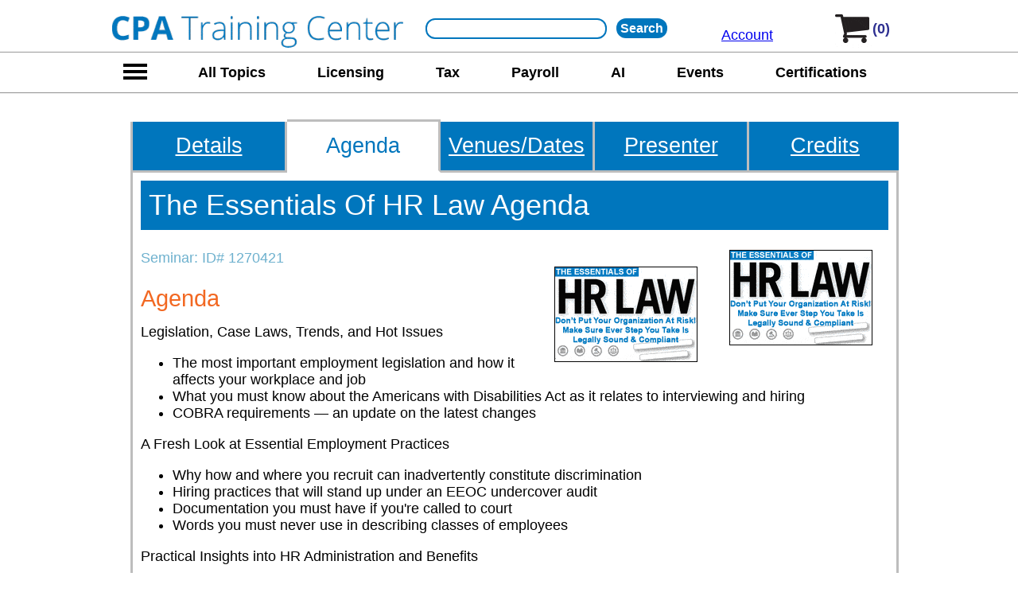

--- FILE ---
content_type: text/html;charset=UTF-8
request_url: https://www.cpatrainingcenter.com/the-essentials-of-hr-law-se1003656-agenda?seid=1270421
body_size: 11203
content:
<!DOCTYPE html PUBLIC "-//W3C//DTD XHTML 1.0 Transitional//EN" "http://www.w3.org/TR/xhtml1/DTD/xhtml1-transitional.dtd"><html xmlns="http://www.w3.org/1999/xhtml">
<head><script async src="https://www.googletagmanager.com/gtag/js?id=UA-23314495-1"></script><script>window.dataLayer=window.dataLayer||[];function gtag(){dataLayer.push(arguments);}gtag('js',new Date());gtag('config','UA-23314495-1');</script>
<title>Course Agenda for The Essentials Of HR Law</title><link rel="canonical" href="https://www.cpatrainingcenter.com/the-essentials-of-hr-law-se1003656-agenda" /><meta name="description" content="Get the up-to-date agenda for The Essentials Of HR Law" />
<meta name="viewport" content="width=device-width, initial-scale=0.6" />
<script type="text/javascript">                                                                             function cs(img, url) { img.outerHTML = '<a href="' + url + '"><img src="https://www.cpatrainingcenter.com/layout/evt.png" width="180 height="120" alt="webinar event"></a>'; } function sDisc() { document.getElementById('dD').style.display = 'block'; }</script><style type="text/css">body{font-family:Calibri,Candara,Segoe,Segoe UI,Optima,Arial,sans-serif;margin:0px;padding:0px;font-size:18px;}
#tpDiv{position:fixed;top:0px;left:0px;width:100%;background-color:#f2f2f2;z-index:10;}
#mnuTpRw{display:block;margin:0 auto;text-align:center;height:53px;background-color:white;border-top:12px solid #FFFFFF;border-bottom:1px solid #999999;}
#mnuTpRwLf{width:367px;display:inline-block;*display:inline;zoom:1;vertical-align:top;text-align:left;}
#hmbrgTp{width:58px;display:none;vertical-align:top;}
#myA{width:159px;padding:0px 0px 10px 20px;display:inline-block;*display:inline;zoom:1;vertical-align:bottom;}
#mnuTpSrch{width:332px;display:inline-block;*display:inline;zoom:1;text-align:right;vertical-align:top;height:32px;padding:10px 0px 11px 0px;}
#lwrMnu{margin:0 auto;height:50px;z-index:10;padding:0px;text-align:center;background-color:white;border-bottom:1px solid #999999;}
.stretch{width:100%;display:inline-block;font-size:0;line-height:0}
#lwrMnuBar{width:940px;display:inline-block;*display:inline;zoom:1;text-align: justify;-ms-text-justify: distribute-all-lines;text-justify: distribute-all-lines;vertical-align:top;text-align:center;padding-top:5px;}
#mnuTpCrt{width:100px;display:inline-block;*display:inline;zoom:1;text-align:right;vertical-align:top;text-align:top;height:30px;padding:0px 20px 0px 0px;}
#subMenu{position:absolute;display:none;top:0px;height:700px;width:600px;border:1px solid #999999;background-color:white;padding:0px;overflow:hidden;z-index:11;background-color:#0076BD;}
#cDiv{margin:0 auto;width:1000px;display:block;min-height:1000px;padding:0px 20px 0px 20px;margin-bottom:20px;}

#mCntr {display:block;padding-top:150px;background-color:White;}
#bMnu{display:block;width:1000px;margin:0 auto;padding-top:150px;}

/* buttons */
.baseBtn{display:inline-block;*display:inline;zoom:1;margin:0 auto;text-align:center;text-decoration:none;color:white;border-radius:5px;border-right:3px solid #444444;border-bottom:3px solid #444444;font-size:1.1em;padding:9px 15px 9px 15px;line-height:1em;}
.baseSubm{display:inline-block;*display:inline;zoom:1;margin:0 auto;text-align:center;text-decoration:none;color:white;border-radius:5px;border-right:3px solid #444444;border-bottom:3px solid #444444;font-size:1.1em;padding:9px 15px 9px 15px;line-height:1em;border-left:0px;border-top:0px;font-family:Calibri,Candara,Segoe,Segoe UI,Optima,Arial,sans-serif;}
.oBtn{background-color:#f46d23;}
.oBtn:hover{background-color:#F37C09;}
.btnSp{margin:0px 25px 0px 25px;}
.gBtn{background-color:#5bab3e;}
.gBtn:hover{background-color:#66bc46;}
.mTop80{margin-top:80px;}
.mTop50{margin-top:50px;}
.mTop30{margin-top:30px;}
.mTop20{margin-top:20px;}
.b3d{border-color:black;}#sBx,.sBx{display:block;width:964px;min-height:250px;padding:10px;background-color:#0076BD;color:white;margin-top:30px;}
.sBx #bH{display:block;font-size:2.3em;}
.sBx .cL1{display:table-cell;width:310px;}
.sBx .cL1 .selItm{width:281px;}
.sBx .cL2{display:table-cell;width:482px;}
.sBx .cL2 .selItm{width:457px;}
.sBx .cL3{display:table-cell;width:964px;}
.sBx .cL3 .selItm{width:939px;}
.sBx .selItm{margin:15px 0px 15px 0px;font-size:1.2em;border-radius:7px;}
.sBx .cL1 div{display:block;margin:5px 10px 5px 0px;width:310px;}
.sBx .cL2 div{display:block;margin:5px 10px 5px 0px;width:482px;}
.sBx .cL3 div{display:block;margin:5px 10px 5px 0px;width:964px;}
.sBx .h{font-size:1.4em;color:#F26822;}
.sBx .i{min-height:50px;font-size:1.1em;}
#sBx .btn,.sBx .btn{background-color:#f46d23;display:inline-block;*display:inline;zoom:1;margin:0 auto;text-align:center;text-decoration:none;color:white;border-radius:5px;border-right:3px solid #444444;border-bottom:3px solid #444444;font-size:1.1em;padding:9px 15px 9px 15px;line-height:1em;border-left:0px;border-top:0px;font-family:Calibri,Candara,Segoe,Segoe UI,Optima,Arial,sans-serif;}
#sBx .btn:hover, .sBx .btn:hover{background-color:#F37C09;}</style>
<script type="text/javascript">
function hideDD(){for(i=1;i<3;i++){document.getElementById('sMMnu'+i).style.display='none';}}
function getPos(item,menu){for(var i=1;i<3;i++){if(i!=menu){document.getElementById('sMMnu'+i).style.display='none';}}var rect=item.getBoundingClientRect();var ele=document.getElementById('sMMnu'+menu);var yOff=-5;ele.style.position='absolute';ele.style.display='block';ele.style.top=(rect.bottom+yOff)+'px';var tBarDims=document.getElementById('lwrMnuBar').getBoundingClientRect();var recLeft=rect.left;var recRight=recLeft+ele.offsetWidth;if(recRight>tBarDims.right){recLeft=tBarDims.right-ele.offsetWidth;}ele.style.left=recLeft+'px';ele.style.display='block';}
var prev=0;var nav=document.querySelector(".nav");
window.addEventListener("scroll",function(){for (var i=1;i<3;i++){document.getElementById('sMMnu' + i).style.display = 'none';}document.getElementById('sBox').style.display = 'none';},true);
window.addEventListener('click',function(e){
var curEle = null;var selI = null;
for(var i=1;i<3;i++){if(document.getElementById('sMMnu'+i).style.display=='block'){curEle=document.getElementById('sMMnu'+i);selI=i;}}
if (curEle!=null){if(!curEle.contains(e.target)){if(e.target.id!=null&&'l'+selI==e.target.id){} else{curEle.style.display='none';}}}});
</script>	
<style type="text/css">
.sMnu{display:none;position:absolute;min-width:200px;background-color:white;z-index:1000;border:1px solid #049fbb;text-align:left;}
.sMnu .mLnk{display:block;padding:10px;color:black;font-weight:bold;font-size:1.1em;text-decoration:none;}
.sMnu .sLnk{display:none;text-decoration:none;color:black;font-size:1em;padding:10px 10px 10px 20px;}
.sMnu a:hover{background-color:#f6f6f6;border-radius:inherit;}	
</style>

</head>
<body>

<div id="tpDiv"><div id="mnuTpRw">
	
<div id="sMMnu1" class="sMnu"><a href="https://www.cpatrainingcenter.com/cpa-exam-review-courses" class="mLnk">CPA</a>
<a href="https://www.cpatrainingcenter.com/life-insurance-licensing-courses" class="mLnk">Insurance</a>
<a href="https://www.cpatrainingcenter.com/securities-licensing-courses" class="mLnk">Securities</a></div>

<div id="sMMnu2" class="sMnu"><a href="https://www.cpatrainingcenter.com/cpa-accounting-seminar-calendar.aspx" class="mLnk">Seminars</a>
<a href="https://www.cpatrainingcenter.com/cpa-accounting-webinar-calendar.aspx" class="mLnk">Webinars</a></div>

<div id="mnuTpRwLf"><div id="logoImg"><a href="https://www.cpatrainingcenter.com/"><img src="https://www.cpatrainingcenter.com/layout_cp/cpa-accounting-training-center-logo.gif" id="mainLogo" width="367" height="50" alt="cpa training center" style="border:0px;" /></a></div>
</div><div id="mnuTpSrch"><div id="s"><form action="https://www.cpatrainingcenter.com/cpa-accounting-course-search.aspx" method="post"><input type="text" name="SearchWords" id="search" maxlength="50" /><input type="submit" name="sBtn" id="sBtn" value="S" /></form></div>
</div><div id="myA"><a href="https://www.cpatrainingcenter.com/my-account.aspx">Account</a></div><div id="mnuTpCrt">
<div id="crtLgo"><a href="https://www.cpatrainingcenter.com/checkout.aspx" rel="nofollow"><img src="https://www.cpatrainingcenter.com/layout_cp/s-cart.gif" width="50" height="48" alt="shopping cart" border="0px;" /></a></div><div id="numInCrt"><a href="https://www.cpatrainingcenter.com/checkout.aspx" rel="nofollow">(0)</a></div></div>
</div>
<div id="lwrMnu"><div id="hmbrg"><img src="https://www.cpatrainingcenter.com/layout_cp/nav-menu-dsk.gif" width="58" height="50" alt="search" border="0px;" id="theBtn" /></div><div id="lwrMnuBar"><a href="https://www.cpatrainingcenter.com/accounting-training-courses" onmouseover="hideDD()">All Topics</a> <a href="javascript:void" onmouseover="getPos(this,1)">Licensing</a> <a href="https://www.cpatrainingcenter.com/tax-preparer-certification-courses" onmouseover="hideDD()">Tax</a> <a href="https://www.cpatrainingcenter.com/payroll-training" onmouseover="hideDD()">Payroll</a> <a href="https://www.cpatrainingcenter.com/ai-for-accountants-certificate-program-ot1006067" onmouseover="hideDD()">AI</a> <a href="javascript:void" onmouseover="getPos(this,2)">Events</a> <a href="https://www.cpatrainingcenter.com/accounting-certifications" onmouseover="hideDD()">Certifications</a> <span class="stretch"></span></div></div><div id="sMHldr">
<div id="subMenu" tabindex="-1">
<div style="display:block;text-align:right;font-size:3em;color:white;padding-right:20px;"><a href="javascript:void(0)" onclick="showMnu('top')" style="display:block;color:white;text-decoration:none;">X</a></div>
<div id="sMLf">
<a href="https://www.cpatrainingcenter.com/accounting-training-courses" onclick="showSM(0);return false;">Accounting Topics <span id="s0">></span></a>
<a href="https://www.cpatrainingcenter.com/securities-licensing-courses" onclick="showSM(1);return false;">Licensing <span id="s1">></span></a>
<a href="https://www.cpatrainingcenter.com/cpa-exam-review-courses" onclick="showSM(2);return false;">Certifications <span id="s2">></span></a>
<a href="https://www.cpatrainingcenter.com/cpa-accounting-seminar-calendar.aspx" onclick="showSM(3);return false;">Events <span id="s3">></span></a></div><div id="sMRt" style="height:100%;">
<div id="sMRt0"><a href="https://www.cpatrainingcenter.com/ai-for-accountants-certificate-program-ot1006067">AI</a><a href="https://www.cpatrainingcenter.com/audit-training-courses">Auditing</a><a href="https://www.cpatrainingcenter.com/financial-planner-training">Financial Planning</a><a href="https://www.cpatrainingcenter.com/forensic-accounting-training-courses">Fraud / Forensic Accounting</a><a href="https://www.cpatrainingcenter.com/payroll-training">Payroll</a><a href="https://www.cpatrainingcenter.com/retirement-plan-administration">Retirement Planning</a><a href="https://www.cpatrainingcenter.com/sales-and-use-tax-training">Sales &amp; Use Tax</a><a href="https://www.cpatrainingcenter.com/tax-preparer-certification-courses">Tax Prep</a><a href="https://www.cpatrainingcenter.com/quickbooks-training">QuickBooks</a><a href="https://www.cpatrainingcenter.com/excel-training-for-accountants.asp">Excel</a></div>
<div id="sMRt1"><a href="https://www.cpatrainingcenter.com/cpa-exam-review-courses">CPA</a><a href="https://www.cpatrainingcenter.com/securities-licensing-courses">Securities License</a><a href="https://www.cpatrainingcenter.com/life-insurance-licensing-courses">Insurance License</a></div>
<div id="sMRt2"><a href="https://www.cpatrainingcenter.com/cpa-exam-review-courses">CPA</a><a href="https://www.cpatrainingcenter.com/forensic-certified-public-accountant-designation-pa1006334">Forensic CPA</a><a href="https://www.cpatrainingcenter.com/showotdetails.asp?TCID=1002271">Tax Advisor</a><a href="https://www.cpatrainingcenter.com/cfp-training-courses">CFP</a><a href="https://www.cpatrainingcenter.com/enrolled-agent-training-courses">Enrolled Agent</a><a href="https://www.cpatrainingcenter.com/tax-court-exam-training">Tax Court</a><a href="https://www.cpatrainingcenter.com/showbudetails.aspx?tcid=1000040">Payroll</a><a href="https://www.cpatrainingcenter.com/accounting-certifications">Others</a></div>
<div id="sMRt3"><a href="https://www.cpatrainingcenter.com/cpa-accounting-seminar-calendar.aspx">Accounting Seminars</a><a href="https://www.cpatrainingcenter.com/cpa-accounting-webinar-calendar.aspx">Accounting Webinars</a><a href="https://www.cpatrainingcenter.com/payroll-training">Payroll Events</a><a href="https://hrtrainingcenter.com/hr-webinar-calendar.aspx">HR</a></div>
</div>
</div>
</div>
</div>
    
<div style="display:block;width:980px;overflow-x:hidden;margin:0 auto;">
<div id="bMnu">
<form method="POST" action="https://www.cpatrainingcenter.com/addtocart.aspx">
<div id="crsDsp">
<div id="tabBar"><div class="noHghLite5" id="lT"><a href="https://www.cpatrainingcenter.com/the-essentials-of-hr-law-in-ft lauderdale-online-on-8-4-2020-se1270421" class="sMLfMre">Details</a></div><div class="hghLite5"><span>Agenda</span></div><div class="noHghLite5"><a href="https://www.cpatrainingcenter.com/the-essentials-of-hr-law-se1003656-cities-and-dates?seid=1270421" class="sMLfMre">Venues/Dates</a></div><div class="noHghLite5"><a href="https://www.cpatrainingcenter.com/fred-pryor-seminars-careertrack-course-provider" class="sMLfMre">Presenter</a></div><div class="noHghLite5"><a href="https://www.cpatrainingcenter.com/earn-cpa-accounting-certification-credits.aspx?ptid=1000003&tcid=1270421" class="sMLfMre">Credits</a></div></div>
<div id="crsDspFrame">


<div class="crsDet"><div id="hSec"><div id="cTtl"><h1>The Essentials Of HR Law Agenda</h1><img src="https://hrtrainingcenter.com/images/sem3656.gif" align="right" alt="the-essentials-of-hr-law" class="padImg" /><div id="cId">Seminar: ID# 1270421</div></div><img src="https://hrtrainingcenter.com/images/sem3656.gif" align="right" alt="the-essentials-of-hr-law" class="padImg" /></div><h2 style="color:#F26822;padding-left:0px;">Agenda</h2>Legislation, Case Laws, Trends, and Hot Issues<ul><li>The most important employment legislation and how it affects your workplace and job<li>What you must know about the Americans with Disabilities Act as it relates to interviewing and hiring<li>COBRA requirements — an update on the latest changes</ul>A Fresh Look at Essential Employment Practices<ul><li>Why how and where you recruit can inadvertently constitute discrimination<li>Hiring practices that will stand up under an EEOC undercover audit<li>Documentation you must have if you're called to court<li>Words you must never use in describing classes of employees</ul>Practical Insights into HR Administration and Benefits<ul><li>Tips to help you avoid common mistakes in meeting the requirements of FMLA<li>Up-to-date COBRA changes that affect the way you administer benefits<li>New legalities in reporting incentive pay, benefits, and other perks<li>How to successfully evaluate, discipline, and correct performance problems among managers</ul>The Legalities of Policies, Procedures, and Employment Handbooks<ul><li>How to communicate policies and procedures so they will be easy to understand — and hold up in court<li>What you must do to ensure that employment policies and procedures comply with the law<li>How to recognize legally weak language, unclear definitions, and vague employee rules<li>What absolutely must be achieved during employee orientation for legal reasons</ul></div>


<div class="aTC"><div class="oHdr">Order:</div><div id="sTi">The Essentials Of HR Law</div><div class="iBl">Pricing:<br /><strong>$199.00</strong></div><div class="iBl">Metropolitan Area:<br /><strong>Ft Lauderdale-ONLINE</strong></div><div class="iBl">Venue:<br /><strong><strong>Live Online Seminar</strong><br />9am-4pm EDT; 8am-3pm CDT<br />Ft Lauderdale-ONLINE<br />770-410-1219</strong></div><div class="iBl">Date: <br /><strong>8/4/2020 (9:00 - 4:00pm local time)</strong></div>Qty: <input type="hidden" name="addProduct" value="y" /><input type="text" class="tf" name="se1270421" value="1" size="2" maxlength="2" /><input type="hidden" name="st_top" value="0"> <input type="submit" class="baseSubm oBtn" value="Order" name="topSubmit"></div></div><div id="tabBar2"><div class="noHghLiteBot5" id="lT"><a href="https://www.cpatrainingcenter.com/the-essentials-of-hr-law-in-ft lauderdale-online-on-8-4-2020-se1270421" class="sMLfMre">Details</a></div><div class="hghLiteBot5"><span>Agenda</span></div><div class="noHghLiteBot5"><a href="https://www.cpatrainingcenter.com/the-essentials-of-hr-law-se1003656-cities-and-dates?seid=1270421" class="sMLfMre">Venues/Dates</a></div><div class="noHghLiteBot5"><a href="https://www.cpatrainingcenter.com/fred-pryor-seminars-careertrack-course-provider" class="sMLfMre">Presenter</a></div><div class="noHghLiteBot5"><a href="https://www.cpatrainingcenter.com/earn-cpa-accounting-certification-credits.aspx?ptid=1000003&tcid=1270421" class="sMLfMre">Credits</a></div></div><div id="slider1" style="display:block;"></div></div></div></div>
<div id="mnuBlock">	
<div id="botNav">
<div class="tCell" id="mAddr">
<span class="secHdr">CPATrainingCenter.com</span>
<span>5755 North Point Parkway</span>
<span>Suite 227</span>
<span>Alpharetta, GA 30022</span>
<span class="xtraSp"><a href="tel:17704109375">1-770-410-9375</a></span>
<span class="xtraSp"><a href="mailto:support@CPATrainingCenter.com">support@CPATrainingCenter.com</a></span>
</div>
<div class="tCell lnkB">
<span class="secHdr">Certifications</span>
<span><a href="https://www.cpatrainingcenter.com/cpa-exam-review-courses">CPA</a></span>
<span><a href="https://www.cpatrainingcenter.com/cfp-training-courses">CFP</a></span>
<span><a href="https://www.cpatrainingcenter.com/enrolled-agent-training-courses">Enrolled Agent</a></span>
<span><a href="https://www.cpatrainingcenter.com/showbudetails.aspx?tcid=1000040">Payroll</a></span>
</div>
<div class="tCell lnkB">
<span class="secHdr">Licensing &amp; Events</span>
<span><a href="https://www.cpatrainingcenter.com/securities-licensing-courses">Securities</a></span>
<span><a href="https://www.cpatrainingcenter.com/life-insurance-licensing-courses">Insurance</a></span>
<span><a href="https://www.cpatrainingcenter.com/cpa-accounting-webinar-calendar.aspx">Webinars</a></span>
<span><a href="https://www.cpatrainingcenter.com/cpa-accounting-seminar-calendar.aspx">Seminars</a></span>
</div>
<div class="tCell lnkB">
<span class="secHdr">Info</span>
<span><a href="https://www.cpatrainingcenter.com/about.aspx">About Us</a></span>
<span><a href="https://www.cpatrainingcenter.com/guarantee.aspx">Guarantee</a></span>
<span><a href="https://www.cpatrainingcenter.com/privacy.aspx">Privacy</a></span>
<span><a href="https://www.cpatrainingcenter.com/contact-us.aspx">Contact Us</a></span>
</div>
<div class="tCell" id="atl">
<span class="secHdr">Stay Up To Date</span>
<label for="AddToList">Add Email For New Course Dates, and News:</label>
<form method="post" action="https://www.cpatrainingcenter.com/addtomailinglist.aspx" id="formATL"><span><input type="text" name="AddToList" id="AddToList" class="dDown" value="Add Email" onfocus="this.value='';" /></span>
<input type="submit" name="keyTop" value="Sign-Up Today" class="baseSubm gBtn mTop20" /></form>
</div>
</div>
	
<div id="needTra">Need Training Or Resources In Other Areas? Try Our Other Training Center Sites:</div>
<div id="oTCs"><a href="http://hrtrainingcenter.com/" target="_blank" rel="noopener">HR</a> <a href="http://www.banktrainingcenter.com/" target="_blank" rel="noopener">Banking</a> <a href="https://www.abtrainingcenter.com/" target="_blank" rel="noopener">Financial Services</a> <a href="https://www.abtrainingcenter.com/" target="_blank" rel="noopener">Insurance</a> <a href="http://www.themortgagetrainingcenter.com/" target="_blank" rel="noopener">Mortgage</a> <a href="http://www.payrolltrainingcenter.com/" target="_blank" rel="noopener">Payroll</a> <a href="http://www.realestateagenttrainingcenter.com/" target="_blank" rel="noopener">Real Estate</a> <a href="http://www.oshatrainingcenter.com/" target="_blank" rel="noopener">Safety</a><span class="stretch"></span></div>
<div id="rLst">Training By Delivery Format &amp; Subjects Covered:</div>
<div id="aRes"><a href="https://www.cpatrainingcenter.com/all-cpa-accounting-bundles">Special Promotions</a> <a href="https://www.cpatrainingcenter.com/all-cpa-accounting-online-training">Online Training</a> <a href="https://www.cpatrainingcenter.com/all-cpa-accounting-resource-materials">Resource Materials</a> <a href="https://www.cpatrainingcenter.com/all-cpa-accounting-seminars">Seminars</a> <a href="https://www.cpatrainingcenter.com/all-cpa-accounting-webinars">Webinars</a> <a href="https://www.cpatrainingcenter.com/all-cpa-accounting-subjects">All CPA/Accounting Subjects</a> <span class="stretch"></span>
</div>
<div id="impres"><a href="https://www.facebook.com/FinanceTrainingCenter" target="_blank" rel="noopener"><img src="https://www.abtrainingcenter.com/layout/fbbot.gif" alt="Facebook" width="92" height="92" border="0" /></a>
    <span id="cRgt">Copyright CPATrainingCenter.com  2026</span></div>
</div>
    
    
    
    <style type="text/css">#logoImg{width:270px;display:inline-block;*display:inline;zoom:1;vertical-align:top;}
#crtLgo{display:inline-block;*display:inline;zoom:1;width:70px;}
#numInCrt{display:inline-block;*display:inline;zoom:1;vertical-align:top;text-align:top;color:black;font-weight:bold;padding:14px 0px 0px 0px;}
#numInCrt a,#numInCrt a:hover,#numInCrt a:visited{text-decoration:none;color:#2e3091;}
#s{display:inline-block;*display:inline;zoom:1;padding:0px;width:320px;height:26px;border:1px solid white;}
#s #search{display:inline-block;*display:inline;zoom:1;margin:0px 2px 2px 10px;border:2px solid #0076BD;border-radius:12px;height:20px;width:220px;vertical-align:top;}
#s #search:focus{outline:none;}
#s #sBtn{margin-left:10px;display:inline-block;*display:inline;zoom:1;border:0px solid white;vertical-align:top;font-weight:bold;font-size:0.9em;text-align:center;border-radius:12px;padding:3px 5px 3px 5px;background-color:#0076BD;color:white;-webkit-appearance: none;}
#s #sBtn:focus{outline:none;}
#s #isp{display:inline-block;*display:inline;zoom:1;margin:2px 2px 2px 10px;height:22px;width:138px;}
#s #bsp{display:inline-block;*display:inline;zoom:1;background-color:blue;width:26px;height:22px;vertical-align:top;}
#hmbrg{width:58px;display:inline-block;*display:inline;zoom:1;}
#lwrMnuBar a{display:inline-block;*display:inline;zoom:1;text-decoration:none;padding:10px 30px 10px 30px;color:black !important;font-weight:bold !important;}



/* bottom navigation */	
#mnuBlock{display:block;margin-top:20px;padding-bottom:30px;background-color:#0076BD;width:980px;margin:0 auto;padding:10px;}
#botNav{display:table;margin:0 auto;width:1000px;padding-top:20px;}

#botNav{color:white;}
#botNav .tCell{display:table-cell;}
#botNav #mAddr,#botNav #atl{width:240px;padding-right:10px;}
#botNav #mAddr .secHdr{font-size:1.3em;font-weight:bold;}
#botNav #atl .secHdr{font-size:1.1em;font-weight:bold;}

#botNav .lnkB{width:140px;padding-right:10px;}
#botNav .lnkB .secHdr{font-size:1.1em;font-weight:bold;}

#botNav span{display:block;font-size:0.9em;margin-top:10px;}
#botNav .xtraSp{margin-top:15px;}

#botNav a,#botNav a:hover,#botNav a:visited,#oTCs a,#oTCs a:hover,#oTCs a:visited,#aRes a,#aRes a:hover,#aRes a:visited{color:#ffffff;}
.dDown{border-radius:7px;width:200px;font-size:1em;background-color:#f4fafa;border:1px solid #999999;padding:10px;}

#needTra,#rLst{display:block;margin:0 auto;width:1000px;padding-top:40px;color:white;font-size:1.3em;}
#oTCs,#aRes{margin:0 auto;text-align: justify;-ms-text-justify: distribute-all-lines;text-justify: distribute-all-lines;width:960px;padding-top:20px;color:white;font-size:1em;padding-right:40px;}
#oTCs a,#aRes a{display:inline-block;*display:inline;zoom:1;vertical-align:middle;}

#impres{display:block;width:1000px;margin:0 auto;text-align:center;display:block;padding:60px 0px 40px 0px}
#impres #cRgt{display:block;margin-top:40px;color:#FFFFFF;font-size:1em;}
.stretch{width:100%;display:inline-block;font-size:0;line-height:0}
.baseSubm{display:inline-block;*display:inline;zoom:1;margin:0 auto;text-align:center;text-decoration:none;color:white;border-radius:5px;border-right:3px solid #444444;border-bottom:3px solid #444444;font-size:1.1em;padding:9px 15px 9px 15px;line-height:1em;border-left:0px;border-top:0px;font-family:Calibri,Candara,Segoe,Segoe UI,Optima,Arial,sans-serif;}
.gBtn{background-color:#5bab3e;}
.gBtn:hover{background-color:#66bc46;}
.mTop20{margin-top:20px;}



#cB{display:block;min-height:1000px;width:940px; margin:0 auto;padding-bottom:40px;}
#mK,.mK{display:block;margin:0 auto;margin-top:30px;margin-bottom:50px;width:940;padding:1px 10px 10px 10px;background-color:#F1F1F1;}
#mK li,.mK li{margin-bottom:20px;}
#cTtl h1{background-color:#0076BD;color:White;margin-top:0px;padding:10px;}
h1{color:#2e3091;font-size:2em;font-weight:normal;margin-bottom:25px;margin-top:10px;}
h2{display:block;color:black;font-size:1.6em;font-weight:normal;margin-bottom:15px;}
h3,.subHeader{display:block;font-weight:bold;color:#26768B;font-size:1.2em;margin-bottom:15px;}
#sMHldr{display:block;width:1000px;margin:0 auto;height:1px;margin:0 auto;z-index:11;}
#subMenu #sMLf{display:inline-block;*display:inline;zoom:1;padding:10px;vertical-align:top;width:260px;}
#subMenu #sMLf a{display:block;text-decoration:none;padding:10px 10px 10px 0px;color:white;font-size:1.3em;}
#subMenu #sMLf a span{float:right;color:#049fbb;font-weight:bold;font-size:1.2em;}
#subMenu #sMLf div{font-size:0.8em;display:none;padding-left:20px;}
#subMenu #sMRt{display:inline-block;*display:inline;zoom:1;width:300px;padding:10px;vertical-align:top;font-size:1.1em;}
#subMenu #sMRt div{display:none;}
#subMenu #sMRt a{display:block;text-decoration:none;border-bottom:1px solid white;padding:10px 7px 10px 7px;color:white;}
#border {background:linear-gradient(to bottom,rgba(50,50,50,1)0%,rgba(0,0,0,0)100%);height:10px;border-bottom-right-radius:8px;border-bottom-left-radius:8px;}
#fadecont{height:10px;opacity:1;margin:0 auto;width:1000px;}
#cB .fr{display:inline-block;*display:inline;zoom:1;}
#cB #iR{display:block;margin:0px 20px 20px 20px;}
#cB #iR a{display:inline-block;*display:inline;zoom:1;width:200px;padding:10px;}
.sH{font-weight:bold;font-style:italic}
#cTtl{display:block;}
.rHd{display:block;font-size:1.2em;font-weight:bold;margin-top:25px;}
#lUpB div{display:block;padding-top:10px;background-color:#F5F5F5;padding:10px; margin:10px 0px 10px 0px;}
#lUpB #hd{font-weight:bold;font-size:1.2em;background-color:#0076BD;color:white;}
#lUpB .a{font-weight:bold;}
#iBg{float:right;margin:20px;}
.anc{display:block;position:relative;top:-90px;visibility:hidden;}
#impres{display:block;width:1000px;margin:0 auto;text-align:center;padding-top:50px;}
#cTbl {padding:0px;margin-left:12px;}
.tH{background-color:#25768B;color:white;font-size:1.5em;padding:15px;}
.pDH{color:#000000;font-size:1.2em;}
.bxT{font-size:0.8em;}
li li{margin-bottom:0px;}</style>


<script type="text/javascript">document.getElementById('sBtn').value='Search';</script>
<script type="text/javascript" language="JavaScript">try {var oldFile=window.location.href;if(screen.width<1024){if(oldFile.indexOf('?')!=-1){location.href=oldFile+'&mM=y';}else{location.href=oldFile+'?mM=y';}}}catch(err){//do nothing;}</script>
<script type="text/javascript" src="https://www.cpatrainingcenter.com/scroll_cp.js" async></script>
<script type="text/javascript">
window.onscroll = function () {
scrollFunction('','https://www.cpatrainingcenter.com/')};document.getElementById('sBtn').value = 'Search';</script>
<style type="text/css">#crsDsp{display:block;width:972px;margin:0 auto;padding-bottom:40px;margin-top:0px;min-height:500px;}
#crsDsp .padImg{margin:0px 20px 20px 20px;}
#crsDsp img{border:0px;}
#crsDspFrame{display:block;min-height:500px;text-align:left;border-left:3px solid #bdbdbd;border-right:3px solid #bdbdbd;width:940px;padding:10px;}
#crsDsp strong, #crsDsp b{color:#444444;font-size:1.2em;}
#crsDsp .noHghLite{display:inline-block;*display:inline;zoom:1;width:240px;border-right:3px solid #bdbdbd;border-bottom:3px solid #bdbdbd;color:white;font-size:1.5em;background-color:#0076BD;}
#crsDsp .hghLite{display:inline-block;*display:inline;zoom:1;width:240px;color:#0076BD;font-size:1.5em;}

#crsDsp .noHghLiteBot{display:inline-block;*display:inline;zoom:1;width:240px;border-right:3px solid #bdbdbd;border-top:3px solid #bdbdbd;color:white;font-size:1.5em;background-color:#0076BD;}
#crsDsp .hghLiteBot{display:inline-block;*display:inline;zoom:1;width:240px;color:#0076BD;font-size:1.5em;}


#crsDsp .noHghLite5{display:inline-block;*display:inline;zoom:1;width:191px;border-right:3px solid #bdbdbd;border-bottom:3px solid #bdbdbd;color:white;font-size:1.5em;background-color:#0076BD;}
#crsDsp .hghLite5{display:inline-block;*display:inline;zoom:1;width:193px;color:#0076BD;font-size:1.5em;}

#crsDsp .noHghLiteBot5{display:inline-block;*display:inline;zoom:1;width:191px;border-right:3px solid #bdbdbd;border-top:3px solid #bdbdbd;color:white;font-size:1.5em;background-color:#0076BD;}
#crsDsp .hghLiteBot5{display:inline-block;*display:inline;zoom:1;width:193px;color:#0076BD;font-size:1.5em;}

#crsDsp #lT{border-left:3px solid #bdbdbd;}

#crsDsp #bT1{width:726px;vertical-align:bottom;}
#crsDsp #bB1{width:726px;vertical-align:top;}
#crsDsp #bT2{width:483px;vertical-align:bottom;}
#crsDsp #bB2{width:483px;vertical-align:top;}
#crsDsp #bT3{width:240px;vertical-align:bottom;}
#crsDsp #bB3{width:240px;vertical-align:top;}
#crsDsp #bT51{width:773px;vertical-align:bottom;}
#crsDsp #bB51{width:773px;vertical-align:top;}
#crsDsp #bT52{width:579px;vertical-align:bottom;}
#crsDsp #bB52{width:579px;vertical-align:top;}
#crsDsp #bT53{width:385px;vertical-align:bottom;}
#crsDsp #bB53{width:385px;vertical-align:top;}
#crsDsp #bT54{width:191px;vertical-align:bottom;}
#crsDsp #bB54{width:191px;vertical-align:top;}


#crsDsp .hghLite span,#crsDsp .hghLite5 span{display:block;border-top:3px solid #bdbdbd;border-right:3px solid #bdbdbd;border-bottom:3px solid white;padding:15px 0px 15px 0px;text-align:center;text-decoration:none;}
#crsDsp .hghLiteBot span,#crsDsp .hghLiteBot5 span{display:block;padding:15px 0px 15px 0px;text-align:center;text-decoration:none;border-top:3px solid white;border-bottom:3px solid #bdbdbd;border-right:3px solid #bdbdbd;}

#crsDsp #tabBar a,#crsDsp #tabBar2 a,#crsDsp #tabBar span,#crsDsp #tabBar2 span{display:block;padding:15px 0px 15px 0px;text-align:center;}
.sMLfMre{color:white;text-decoration:underline;}

#crsDsp .aTC{display:block;font-size:1em;padding:10px;}
#crsDsp .tf{border:1px solid #E58234;font-size:1em;}
#crsDsp .aTC .sF{padding:0px 20px 0px 20px;}
#crsDsp .pDBtn{background-color:#f46d23;display:inline-block;*display:inline;zoom:1;margin:0 auto;text-align:center;text-decoration:none;color:white;border-radius:5px;border-right:3px solid #444444;border-bottom:3px solid #444444;font-size:1.1em;padding:9px 15px 9px 15px;line-height:1em;border-left:0px;border-top:0px;font-family:Calibri,Candara,Segoe,Segoe UI,Optima,Arial,sans-serif;}
#crsDsp .pDBtn:hover{background-color:#F37C09;}
#crsDsp #topBtn{padding:10px;}
#crsDsp #sumSep {display:block;border-top:1px dotted #2799b7;height:10px;margin-top:20px;}
#crsDsp #sumBlck{display:block;padding:10px;background-color:#f7f7f7;}
#crsDsp #sumHdr{color:#2799b7;font-size:1.4em;font-weight:normal;}
#crsDsp #wYL{display:block;margin:20px 0px 20px 0px;font-weight:bold;text-align:left;font-size:1.2em;}
#crsDsp #wCS{display:block;padding:30px 10px 10px 10px;}
#crsDsp #shTis{display:block;padding:50px 0px 0px 20px;}
#crsDsp .stSpn{display:inline-block;*display:inline;zoom:1;margin:0px 100px 0px 100px;}
#crsDsp #atc{display:block;font-size:1.4em;margin-top:10px;color:#2799b7;padding:10px 10px 0px 10px;border-top:1px dotted #2799b7;}
#crsDsp #descri{padding:0px 10px 10px 10px;}
#hQs{display:block;padding:30px 10px 0px 10px;}
#crsDsp #cECHint{display:block;padding:30px 10px 10px 10px;}

#crsDsp .ab{display:block;color:#0076BD;font-size:1.2em;margin-top:30px;} /* not in product-detail pages */

#crsDsp .sH{font-weight:bold;} /* nowhere */

#crsDsp .incHdr{display:block;color:#0076BD;margin-top:30px;font-size:1.5em;padding:10px;} /* product-detail pages only */
#crsDsp .incHdr a,#crsDsp .incHdr a:hover,#crsDsp .incHdr a:visited{text-decoration:none;color:#0076BD;} /* product-detail pages only */
#vAD{padding:0px 10px 20px 10px;}
#dD{display:none;} /* product-detail pages only */
#crsDsp .oHdr{display:block;background-color:#0076BD;color:white;padding:5px 0px 5px 20px;margin:30px 0px 20px 0px;font-size:1.5em;} /* product-detail pages only */

#crsDsp .colHdr{color:#0076BD;padding:20px 0px 0px 20px;font-size:1.1em;} /* in budetails only */
#crsDsp .incSHdr{color:#0076BD;padding:20px 0px 0px 20px;font-size:1.3em;} /* in budetails an sedetails only */

#crsDsp .iI{display:block;padding:20px 0px 20px 20px;} /* product-detail pages only */
#crsDsp .iI div,#crsDsp .colHdr div{display:table-cell;} /* iI: product-detail pages only | colHdr: in budetails only */
#crsDsp .iIL{width:400px;} /* product-detail pages only */
#crsDsp .iIM{width:300px;} /* product-detail pages only */
#crsDsp .iIR{width:250px;} /* product-detail pages only */
#crsDsp #prc{display:block;margin:20px 0px 20px 0px;} /* product-detail pages only */
.pTen{padding:10px;}

#crsDsp #sTi{display:block;font-size:1.6em;color:#9CAF01;margin-bottom:20px;} /* in all */
.iBl{display:block;margin:20px 10px 20px 10px;}
#hSec{display:block;}
#cTtl{display:block;}
#hSec #scImg,#phSec #scImg{display:table-cell;padding:0px;margin:0px;width:180px;}
#hSec #tsr{display:table-cell;padding-right:20px;margin:0px;vertical-align: top;}
#hSec #iBg,#phSec #iBg img{padding:0px;margin:0px;}
#cId{display:block;margin-top:15px;color:#6EB1CE;}
#cDT{display:block;margin-top:15px;color:#666666;}
.othrCrsNameHdr{display:block;padding:10px;font-size:1.4em;background-color:#0071bd;color:white;border-bottom:1px dotted white;}
.othrCrsSubHdr{display:block;padding:10px;font-size:1.4em;background-color:#77B1CF;color:#F26822;margin:0px;}
#othrCrsHdr{display:block;padding:10px;font-size:1.6em;background-color:#0076BD;color:#ffffff;margin-bottom:0px;}
#othrCrs{display:block;border-left:1px solid #2e3091;border-right:1px solid #2e3091;}
#othrCrs .itmDtl{display:inline-block;*display:inline;zoom:1;width:698px;vertical-align:top;padding-top:10px;}
#myaCrs{display:block;width:927px;margin:0 auto;border:1px solid #0076BD;padding-bottom:40px;}
#myaCrs a,#myaCrs a:hover,#myaCrs a:visited{color:#0071bd;text-decoration:none !important}
#myaCrsHdr{display:block;padding:10px;font-size:1.6em;background-color:#0076BD;color:#ffffff;}
.myaCrsSubHdr{display:block;padding:10px;font-size:1.4em;background-color:#0076BD;color:#F26822;}
#myaCrs .calItmDesc,#myaCrs .calItmDescG{display:none;}
.redLnk,redLnk:hover,redLnk:visited{color:#e6868f;!important}
#myaCrs .itmHdr a,#myaCrs .itmHdrG a{display:block;padding:10px;font-size:1em;text-decoration:none;text-align:left;}
#myaCrs .itmHdr,#myaCrs .itmHdrG{font-size:1em;display:table;width:100%;}
#myaCrs .itmHdr .lft,#myaCrs .itmHdrG .lft{display:table-cell;width:90%;vertical-align:middle;text-align:left;}
#myaCrs .itmHdr .rgt #myaCrs .itmHdrG .rgt{display:table-cell;width:10%;vertical-align:middle;}
#myaCrs .itmHdr .lC,#myaCrs .itmHdrG .lC{display:table-cell;width:55%;vertical-align:middle;text-align:left;}
#myaCrs .itmHdr .mC, #myaCrs .itmHdrG .mC{display:table-cell;width:30%;vertical-align:middle;}
#myaCrs .itmHdr .rC, #myaCrs .itmHdrG .rC{display:table-cell;width:15%;vertical-align:middle;}
#myaCrs .itmDte,#myaCrs .itmDteG{display:block;padding:0px 10px 10px 10px;font-style: italic;background-color:white;}
#myaCrs .itmDtlRw,#myaCrs .itmDtlRwG{display:table;width:100%;border-top:1px dotted #2e3091;}
#myaCrs .itmImg{display:table-cell;width:180px;vertical-align:middle;text-align:left;min-height:140px;padding:0px 10px 0px 10px;}
#myaCrs .itmDtl{display:table-cell;width:100%;vertical-align:middle;text-align:left;padding:10px;min-height:140px;}
#myaCrs .itmImg img{width:180px;height:120px;border0px solid white;}
#myaCrs .itmMre,#myaCrs .itmMreG{padding:0px 10px 10px 0px;text-align:right;text-align:top;border-bottom:1px dotted #2e3091;}
#myaCrs .versions,#myaCrs .versionsG{display:block;padding-top:10px;}
#myaCrs .itmHdrG,#myaCrs .itmDteG,#myaCrs .itmDtlRwG,#myaCrs .itmDtlRwG,#myaCrs .itmMreG,#myaCrs .versionsG{background-color:#f1f1f1;}
#myaCrs .itmHdr,#myaCrs .itmDte,#myaCrs .itmDtlRw,#myaCrs .itmDtlRw,#myaCrs .itmMre,#myaCrs .versions{background-color:#ffffff;}
.alsoInte{display:block;margin:0 auto;margin-top:50px;height:320px;position:relative;z-index:1;} /*overflow:hidden;*/
.alsoInte #scrollerAV,.alsoInte #scroller{float:left;width:1000px;height:260px;overflow:hidden;border-top:2px solid #edf0f0;border-bottom:10px solid #edf0f0;}
.alsoInte .aIHdr{display:block;font-size:1.6em;color:#0076BD;margin-bottom:10px;padding-left:40px;}
.alsoInte .aIItems{float:left;overflow:hidden;width:4000px;height:280px;display:block;}
.alsoInte .aIItems .aIItm{display:inline-block;*display:inline;zoom:1;padding:10px 7px 0px 7px;width:184px;border-left:1px solid #edf0f0;border-right:1px solid #edf0f0;background-color:white;vertical-align:top;min-height:250px;text-align:center;}
.alsoInte .aIText{display:block;padding:10px;text-align:left;}
.alsoInte .scBtn{height:50px;background-color:#edf0f0;border:1px solid black;}
.iBl{display:block;margin:20px 0px 20px 0px;}
</style></body>
</html>

--- FILE ---
content_type: application/javascript
request_url: https://www.cpatrainingcenter.com/scroll_cp.js
body_size: 625
content:
var mnuShown = true; function scrollFunction(vers, URLFrnt) { var cutOff = 20; var scrollTop = (window.pageYOffset !== undefined) ? window.pageYOffset : (document.documentElement || document.body.parentNode || document.body).scrollTop; var lwrMnu = document.getElementById('lwrMnu'); var hmbrgTp = document.getElementById('hmbrgTp'); var mainLogo; var logoImg; var mnuTpRwLf; var mnuTpSrch; var s; var search; var sBtn; if (vers == 'm') { mainLogo = document.getElementById('mainLogo'); logoImg = document.getElementById('logoImg'); mnuTpRwLf = document.getElementById('mnuTpRwLf'); mnuTpSrch = document.getElementById('mnuTpSrch'); s = document.getElementById('s'); search = document.getElementById('search'); sBtn = document.getElementById('sBtn'); } if (scrollTop > cutOff && mnuShown == true) { if (document.getElementById('subMenu').style.display == 'block') { document.getElementById('subMenu').style.display = 'none'; } if (vers == 'm') { hmbrgTp.style.display = 'inline-block'; mainLogo.style.width = '63px'; logoImg.style.width = '63px'; logoImg.style.paddingLeft = '13px'; mainLogo.src = URLFrnt + 'layout/hrtc-logo-short.gif'; mnuTpRwLf.style.width = '134px'; mnuTpSrch.style.width = '334px'; s.style.width = '328px'; search.style.width = '163px'; sBtn.value = 'Search'; sBtn.style.width = '120px'; } } if (scrollTop < cutOff && mnuShown == false) { if (vers == 'm') {hmbrgTp.style.display = 'none'; logoImg.style.paddingLeft = '14px'; mnuTpRwLf.style.width = '259px'; mnuTpSrch.style.width = '231px'; s.style.width = '231px'; search.style.width = '135px'; sBtn.value = 'S'; sBtn.style.width = '40px'; } } } function showMnu(x) { var subMenu = document.getElementById('subMenu'); if (subMenu.style.display == 'block') { subMenu.style.display = 'none'; hideSM(); } else { subMenu.style.top = '0px'; subMenu.style.display = 'block'; subMenu.focus(); document.getElementById('actEle').value = document.activeElement.tagName; } }; var navToggle = document.getElementById('theBtn'); var navMenu = document.getElementById('subMenu'); var isMouseDown = false; navToggle.addEventListener('click', function () { this.focus(); subMenu.style.top = '0px'; subMenu.style.display = 'block'; navMenu.focus(); }); navMenu.addEventListener('mousedown', function () { isMouseDown = true; }); navMenu.addEventListener('mouseup', function () { isMouseDown = false; }); navMenu.addEventListener('mouseleave', function () { isMouseDown = false; }); navMenu.addEventListener('blur', function () { if (!isMouseDown) { if (navMenu.style.display == 'block') { navMenu.style.display = 'none'; hideSM(); } } }, true); function showSM(x) { var sMRt = document.getElementById('sMRt' + x); var spMl = document.getElementById('s' + x); if (sMRt.style.display == 'block') { sMRt.style.display = 'none'; spMl.style.color = '#049fbb'; } else { sMRt.style.display = 'block'; spMl.style.color = '#cccccc'; } for (i = 0; i < 4; i++) { if (i != x) { document.getElementById('sMRt' + i).style.display = 'none'; document.getElementById('s' + i).style.color = '#049fbb'; } } } function hideSM() { for (i = 0; i < 4; i++) { document.getElementById('sMRt' + i).style.display = 'none'; document.getElementById('s' + i).style.color = '#049fbb'; } }